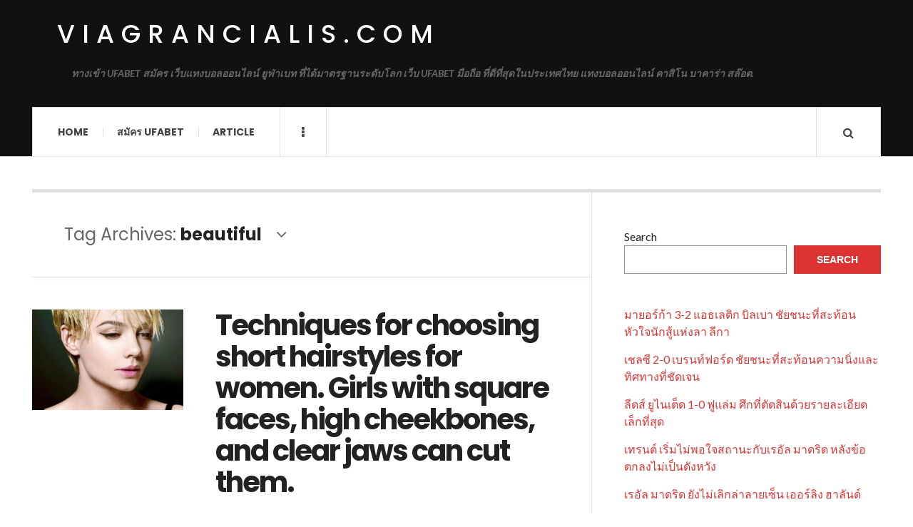

--- FILE ---
content_type: text/html; charset=UTF-8
request_url: https://viagrancialis.com/tag/beautiful/
body_size: 10148
content:

<!DOCTYPE html>
<html lang="en-US">
<head>
	<meta charset="UTF-8" />
	<meta name="viewport" content="width=device-width, initial-scale=1" />
    <link rel="pingback" href="https://viagrancialis.com/xmlrpc.php" />
    <meta name='robots' content='index, follow, max-image-preview:large, max-snippet:-1, max-video-preview:-1' />
	<style>img:is([sizes="auto" i], [sizes^="auto," i]) { contain-intrinsic-size: 3000px 1500px }</style>
	
	<!-- This site is optimized with the Yoast SEO plugin v20.7 - https://yoast.com/wordpress/plugins/seo/ -->
	<title>beautiful Archives - viagrancialis.com</title>
	<link rel="canonical" href="https://viagrancialis.com/tag/beautiful/" />
	<meta property="og:locale" content="en_US" />
	<meta property="og:type" content="article" />
	<meta property="og:title" content="beautiful Archives - viagrancialis.com" />
	<meta property="og:url" content="https://viagrancialis.com/tag/beautiful/" />
	<meta property="og:site_name" content="viagrancialis.com" />
	<meta name="twitter:card" content="summary_large_image" />
	<script type="application/ld+json" class="yoast-schema-graph">{"@context":"https://schema.org","@graph":[{"@type":"CollectionPage","@id":"https://viagrancialis.com/tag/beautiful/","url":"https://viagrancialis.com/tag/beautiful/","name":"beautiful Archives - viagrancialis.com","isPartOf":{"@id":"https://viagrancialis.com/#website"},"primaryImageOfPage":{"@id":"https://viagrancialis.com/tag/beautiful/#primaryimage"},"image":{"@id":"https://viagrancialis.com/tag/beautiful/#primaryimage"},"thumbnailUrl":"https://viagrancialis.com/wp-content/uploads/2024/01/1440647047-615623813.jpeg","breadcrumb":{"@id":"https://viagrancialis.com/tag/beautiful/#breadcrumb"},"inLanguage":"en-US"},{"@type":"ImageObject","inLanguage":"en-US","@id":"https://viagrancialis.com/tag/beautiful/#primaryimage","url":"https://viagrancialis.com/wp-content/uploads/2024/01/1440647047-615623813.jpeg","contentUrl":"https://viagrancialis.com/wp-content/uploads/2024/01/1440647047-615623813.jpeg","width":640,"height":640},{"@type":"BreadcrumbList","@id":"https://viagrancialis.com/tag/beautiful/#breadcrumb","itemListElement":[{"@type":"ListItem","position":1,"name":"Home","item":"https://viagrancialis.com/"},{"@type":"ListItem","position":2,"name":"beautiful"}]},{"@type":"WebSite","@id":"https://viagrancialis.com/#website","url":"https://viagrancialis.com/","name":"viagrancialis.com","description":"ทางเข้า UFABET สมัคร เว็บแทงบอลออนไลน์ ยูฟ่าเบท ที่ได้มาตรฐานระดับโลก เว็บ UFABET มือถือ ที่ดีที่สุดในประเทศไทย แทงบอลออนไลน์ คาสิโน บาคาร่า สล๊อต.","potentialAction":[{"@type":"SearchAction","target":{"@type":"EntryPoint","urlTemplate":"https://viagrancialis.com/?s={search_term_string}"},"query-input":"required name=search_term_string"}],"inLanguage":"en-US"}]}</script>
	<!-- / Yoast SEO plugin. -->


<link rel='dns-prefetch' href='//fonts.googleapis.com' />
<link rel="alternate" type="application/rss+xml" title="viagrancialis.com &raquo; Feed" href="https://viagrancialis.com/feed/" />
<link rel="alternate" type="application/rss+xml" title="viagrancialis.com &raquo; Comments Feed" href="https://viagrancialis.com/comments/feed/" />
<link rel="alternate" type="application/rss+xml" title="viagrancialis.com &raquo; beautiful Tag Feed" href="https://viagrancialis.com/tag/beautiful/feed/" />
<script type="text/javascript">
/* <![CDATA[ */
window._wpemojiSettings = {"baseUrl":"https:\/\/s.w.org\/images\/core\/emoji\/16.0.1\/72x72\/","ext":".png","svgUrl":"https:\/\/s.w.org\/images\/core\/emoji\/16.0.1\/svg\/","svgExt":".svg","source":{"concatemoji":"https:\/\/viagrancialis.com\/wp-includes\/js\/wp-emoji-release.min.js?ver=6.8.3"}};
/*! This file is auto-generated */
!function(s,n){var o,i,e;function c(e){try{var t={supportTests:e,timestamp:(new Date).valueOf()};sessionStorage.setItem(o,JSON.stringify(t))}catch(e){}}function p(e,t,n){e.clearRect(0,0,e.canvas.width,e.canvas.height),e.fillText(t,0,0);var t=new Uint32Array(e.getImageData(0,0,e.canvas.width,e.canvas.height).data),a=(e.clearRect(0,0,e.canvas.width,e.canvas.height),e.fillText(n,0,0),new Uint32Array(e.getImageData(0,0,e.canvas.width,e.canvas.height).data));return t.every(function(e,t){return e===a[t]})}function u(e,t){e.clearRect(0,0,e.canvas.width,e.canvas.height),e.fillText(t,0,0);for(var n=e.getImageData(16,16,1,1),a=0;a<n.data.length;a++)if(0!==n.data[a])return!1;return!0}function f(e,t,n,a){switch(t){case"flag":return n(e,"\ud83c\udff3\ufe0f\u200d\u26a7\ufe0f","\ud83c\udff3\ufe0f\u200b\u26a7\ufe0f")?!1:!n(e,"\ud83c\udde8\ud83c\uddf6","\ud83c\udde8\u200b\ud83c\uddf6")&&!n(e,"\ud83c\udff4\udb40\udc67\udb40\udc62\udb40\udc65\udb40\udc6e\udb40\udc67\udb40\udc7f","\ud83c\udff4\u200b\udb40\udc67\u200b\udb40\udc62\u200b\udb40\udc65\u200b\udb40\udc6e\u200b\udb40\udc67\u200b\udb40\udc7f");case"emoji":return!a(e,"\ud83e\udedf")}return!1}function g(e,t,n,a){var r="undefined"!=typeof WorkerGlobalScope&&self instanceof WorkerGlobalScope?new OffscreenCanvas(300,150):s.createElement("canvas"),o=r.getContext("2d",{willReadFrequently:!0}),i=(o.textBaseline="top",o.font="600 32px Arial",{});return e.forEach(function(e){i[e]=t(o,e,n,a)}),i}function t(e){var t=s.createElement("script");t.src=e,t.defer=!0,s.head.appendChild(t)}"undefined"!=typeof Promise&&(o="wpEmojiSettingsSupports",i=["flag","emoji"],n.supports={everything:!0,everythingExceptFlag:!0},e=new Promise(function(e){s.addEventListener("DOMContentLoaded",e,{once:!0})}),new Promise(function(t){var n=function(){try{var e=JSON.parse(sessionStorage.getItem(o));if("object"==typeof e&&"number"==typeof e.timestamp&&(new Date).valueOf()<e.timestamp+604800&&"object"==typeof e.supportTests)return e.supportTests}catch(e){}return null}();if(!n){if("undefined"!=typeof Worker&&"undefined"!=typeof OffscreenCanvas&&"undefined"!=typeof URL&&URL.createObjectURL&&"undefined"!=typeof Blob)try{var e="postMessage("+g.toString()+"("+[JSON.stringify(i),f.toString(),p.toString(),u.toString()].join(",")+"));",a=new Blob([e],{type:"text/javascript"}),r=new Worker(URL.createObjectURL(a),{name:"wpTestEmojiSupports"});return void(r.onmessage=function(e){c(n=e.data),r.terminate(),t(n)})}catch(e){}c(n=g(i,f,p,u))}t(n)}).then(function(e){for(var t in e)n.supports[t]=e[t],n.supports.everything=n.supports.everything&&n.supports[t],"flag"!==t&&(n.supports.everythingExceptFlag=n.supports.everythingExceptFlag&&n.supports[t]);n.supports.everythingExceptFlag=n.supports.everythingExceptFlag&&!n.supports.flag,n.DOMReady=!1,n.readyCallback=function(){n.DOMReady=!0}}).then(function(){return e}).then(function(){var e;n.supports.everything||(n.readyCallback(),(e=n.source||{}).concatemoji?t(e.concatemoji):e.wpemoji&&e.twemoji&&(t(e.twemoji),t(e.wpemoji)))}))}((window,document),window._wpemojiSettings);
/* ]]> */
</script>

<style id='wp-emoji-styles-inline-css' type='text/css'>

	img.wp-smiley, img.emoji {
		display: inline !important;
		border: none !important;
		box-shadow: none !important;
		height: 1em !important;
		width: 1em !important;
		margin: 0 0.07em !important;
		vertical-align: -0.1em !important;
		background: none !important;
		padding: 0 !important;
	}
</style>
<link rel='stylesheet' id='wp-block-library-css' href='https://viagrancialis.com/wp-includes/css/dist/block-library/style.min.css?ver=6.8.3' type='text/css' media='all' />
<style id='classic-theme-styles-inline-css' type='text/css'>
/*! This file is auto-generated */
.wp-block-button__link{color:#fff;background-color:#32373c;border-radius:9999px;box-shadow:none;text-decoration:none;padding:calc(.667em + 2px) calc(1.333em + 2px);font-size:1.125em}.wp-block-file__button{background:#32373c;color:#fff;text-decoration:none}
</style>
<style id='global-styles-inline-css' type='text/css'>
:root{--wp--preset--aspect-ratio--square: 1;--wp--preset--aspect-ratio--4-3: 4/3;--wp--preset--aspect-ratio--3-4: 3/4;--wp--preset--aspect-ratio--3-2: 3/2;--wp--preset--aspect-ratio--2-3: 2/3;--wp--preset--aspect-ratio--16-9: 16/9;--wp--preset--aspect-ratio--9-16: 9/16;--wp--preset--color--black: #000000;--wp--preset--color--cyan-bluish-gray: #abb8c3;--wp--preset--color--white: #ffffff;--wp--preset--color--pale-pink: #f78da7;--wp--preset--color--vivid-red: #cf2e2e;--wp--preset--color--luminous-vivid-orange: #ff6900;--wp--preset--color--luminous-vivid-amber: #fcb900;--wp--preset--color--light-green-cyan: #7bdcb5;--wp--preset--color--vivid-green-cyan: #00d084;--wp--preset--color--pale-cyan-blue: #8ed1fc;--wp--preset--color--vivid-cyan-blue: #0693e3;--wp--preset--color--vivid-purple: #9b51e0;--wp--preset--gradient--vivid-cyan-blue-to-vivid-purple: linear-gradient(135deg,rgba(6,147,227,1) 0%,rgb(155,81,224) 100%);--wp--preset--gradient--light-green-cyan-to-vivid-green-cyan: linear-gradient(135deg,rgb(122,220,180) 0%,rgb(0,208,130) 100%);--wp--preset--gradient--luminous-vivid-amber-to-luminous-vivid-orange: linear-gradient(135deg,rgba(252,185,0,1) 0%,rgba(255,105,0,1) 100%);--wp--preset--gradient--luminous-vivid-orange-to-vivid-red: linear-gradient(135deg,rgba(255,105,0,1) 0%,rgb(207,46,46) 100%);--wp--preset--gradient--very-light-gray-to-cyan-bluish-gray: linear-gradient(135deg,rgb(238,238,238) 0%,rgb(169,184,195) 100%);--wp--preset--gradient--cool-to-warm-spectrum: linear-gradient(135deg,rgb(74,234,220) 0%,rgb(151,120,209) 20%,rgb(207,42,186) 40%,rgb(238,44,130) 60%,rgb(251,105,98) 80%,rgb(254,248,76) 100%);--wp--preset--gradient--blush-light-purple: linear-gradient(135deg,rgb(255,206,236) 0%,rgb(152,150,240) 100%);--wp--preset--gradient--blush-bordeaux: linear-gradient(135deg,rgb(254,205,165) 0%,rgb(254,45,45) 50%,rgb(107,0,62) 100%);--wp--preset--gradient--luminous-dusk: linear-gradient(135deg,rgb(255,203,112) 0%,rgb(199,81,192) 50%,rgb(65,88,208) 100%);--wp--preset--gradient--pale-ocean: linear-gradient(135deg,rgb(255,245,203) 0%,rgb(182,227,212) 50%,rgb(51,167,181) 100%);--wp--preset--gradient--electric-grass: linear-gradient(135deg,rgb(202,248,128) 0%,rgb(113,206,126) 100%);--wp--preset--gradient--midnight: linear-gradient(135deg,rgb(2,3,129) 0%,rgb(40,116,252) 100%);--wp--preset--font-size--small: 13px;--wp--preset--font-size--medium: 20px;--wp--preset--font-size--large: 36px;--wp--preset--font-size--x-large: 42px;--wp--preset--spacing--20: 0.44rem;--wp--preset--spacing--30: 0.67rem;--wp--preset--spacing--40: 1rem;--wp--preset--spacing--50: 1.5rem;--wp--preset--spacing--60: 2.25rem;--wp--preset--spacing--70: 3.38rem;--wp--preset--spacing--80: 5.06rem;--wp--preset--shadow--natural: 6px 6px 9px rgba(0, 0, 0, 0.2);--wp--preset--shadow--deep: 12px 12px 50px rgba(0, 0, 0, 0.4);--wp--preset--shadow--sharp: 6px 6px 0px rgba(0, 0, 0, 0.2);--wp--preset--shadow--outlined: 6px 6px 0px -3px rgba(255, 255, 255, 1), 6px 6px rgba(0, 0, 0, 1);--wp--preset--shadow--crisp: 6px 6px 0px rgba(0, 0, 0, 1);}:where(.is-layout-flex){gap: 0.5em;}:where(.is-layout-grid){gap: 0.5em;}body .is-layout-flex{display: flex;}.is-layout-flex{flex-wrap: wrap;align-items: center;}.is-layout-flex > :is(*, div){margin: 0;}body .is-layout-grid{display: grid;}.is-layout-grid > :is(*, div){margin: 0;}:where(.wp-block-columns.is-layout-flex){gap: 2em;}:where(.wp-block-columns.is-layout-grid){gap: 2em;}:where(.wp-block-post-template.is-layout-flex){gap: 1.25em;}:where(.wp-block-post-template.is-layout-grid){gap: 1.25em;}.has-black-color{color: var(--wp--preset--color--black) !important;}.has-cyan-bluish-gray-color{color: var(--wp--preset--color--cyan-bluish-gray) !important;}.has-white-color{color: var(--wp--preset--color--white) !important;}.has-pale-pink-color{color: var(--wp--preset--color--pale-pink) !important;}.has-vivid-red-color{color: var(--wp--preset--color--vivid-red) !important;}.has-luminous-vivid-orange-color{color: var(--wp--preset--color--luminous-vivid-orange) !important;}.has-luminous-vivid-amber-color{color: var(--wp--preset--color--luminous-vivid-amber) !important;}.has-light-green-cyan-color{color: var(--wp--preset--color--light-green-cyan) !important;}.has-vivid-green-cyan-color{color: var(--wp--preset--color--vivid-green-cyan) !important;}.has-pale-cyan-blue-color{color: var(--wp--preset--color--pale-cyan-blue) !important;}.has-vivid-cyan-blue-color{color: var(--wp--preset--color--vivid-cyan-blue) !important;}.has-vivid-purple-color{color: var(--wp--preset--color--vivid-purple) !important;}.has-black-background-color{background-color: var(--wp--preset--color--black) !important;}.has-cyan-bluish-gray-background-color{background-color: var(--wp--preset--color--cyan-bluish-gray) !important;}.has-white-background-color{background-color: var(--wp--preset--color--white) !important;}.has-pale-pink-background-color{background-color: var(--wp--preset--color--pale-pink) !important;}.has-vivid-red-background-color{background-color: var(--wp--preset--color--vivid-red) !important;}.has-luminous-vivid-orange-background-color{background-color: var(--wp--preset--color--luminous-vivid-orange) !important;}.has-luminous-vivid-amber-background-color{background-color: var(--wp--preset--color--luminous-vivid-amber) !important;}.has-light-green-cyan-background-color{background-color: var(--wp--preset--color--light-green-cyan) !important;}.has-vivid-green-cyan-background-color{background-color: var(--wp--preset--color--vivid-green-cyan) !important;}.has-pale-cyan-blue-background-color{background-color: var(--wp--preset--color--pale-cyan-blue) !important;}.has-vivid-cyan-blue-background-color{background-color: var(--wp--preset--color--vivid-cyan-blue) !important;}.has-vivid-purple-background-color{background-color: var(--wp--preset--color--vivid-purple) !important;}.has-black-border-color{border-color: var(--wp--preset--color--black) !important;}.has-cyan-bluish-gray-border-color{border-color: var(--wp--preset--color--cyan-bluish-gray) !important;}.has-white-border-color{border-color: var(--wp--preset--color--white) !important;}.has-pale-pink-border-color{border-color: var(--wp--preset--color--pale-pink) !important;}.has-vivid-red-border-color{border-color: var(--wp--preset--color--vivid-red) !important;}.has-luminous-vivid-orange-border-color{border-color: var(--wp--preset--color--luminous-vivid-orange) !important;}.has-luminous-vivid-amber-border-color{border-color: var(--wp--preset--color--luminous-vivid-amber) !important;}.has-light-green-cyan-border-color{border-color: var(--wp--preset--color--light-green-cyan) !important;}.has-vivid-green-cyan-border-color{border-color: var(--wp--preset--color--vivid-green-cyan) !important;}.has-pale-cyan-blue-border-color{border-color: var(--wp--preset--color--pale-cyan-blue) !important;}.has-vivid-cyan-blue-border-color{border-color: var(--wp--preset--color--vivid-cyan-blue) !important;}.has-vivid-purple-border-color{border-color: var(--wp--preset--color--vivid-purple) !important;}.has-vivid-cyan-blue-to-vivid-purple-gradient-background{background: var(--wp--preset--gradient--vivid-cyan-blue-to-vivid-purple) !important;}.has-light-green-cyan-to-vivid-green-cyan-gradient-background{background: var(--wp--preset--gradient--light-green-cyan-to-vivid-green-cyan) !important;}.has-luminous-vivid-amber-to-luminous-vivid-orange-gradient-background{background: var(--wp--preset--gradient--luminous-vivid-amber-to-luminous-vivid-orange) !important;}.has-luminous-vivid-orange-to-vivid-red-gradient-background{background: var(--wp--preset--gradient--luminous-vivid-orange-to-vivid-red) !important;}.has-very-light-gray-to-cyan-bluish-gray-gradient-background{background: var(--wp--preset--gradient--very-light-gray-to-cyan-bluish-gray) !important;}.has-cool-to-warm-spectrum-gradient-background{background: var(--wp--preset--gradient--cool-to-warm-spectrum) !important;}.has-blush-light-purple-gradient-background{background: var(--wp--preset--gradient--blush-light-purple) !important;}.has-blush-bordeaux-gradient-background{background: var(--wp--preset--gradient--blush-bordeaux) !important;}.has-luminous-dusk-gradient-background{background: var(--wp--preset--gradient--luminous-dusk) !important;}.has-pale-ocean-gradient-background{background: var(--wp--preset--gradient--pale-ocean) !important;}.has-electric-grass-gradient-background{background: var(--wp--preset--gradient--electric-grass) !important;}.has-midnight-gradient-background{background: var(--wp--preset--gradient--midnight) !important;}.has-small-font-size{font-size: var(--wp--preset--font-size--small) !important;}.has-medium-font-size{font-size: var(--wp--preset--font-size--medium) !important;}.has-large-font-size{font-size: var(--wp--preset--font-size--large) !important;}.has-x-large-font-size{font-size: var(--wp--preset--font-size--x-large) !important;}
:where(.wp-block-post-template.is-layout-flex){gap: 1.25em;}:where(.wp-block-post-template.is-layout-grid){gap: 1.25em;}
:where(.wp-block-columns.is-layout-flex){gap: 2em;}:where(.wp-block-columns.is-layout-grid){gap: 2em;}
:root :where(.wp-block-pullquote){font-size: 1.5em;line-height: 1.6;}
</style>
<link rel='stylesheet' id='ac_style-css' href='https://viagrancialis.com/wp-content/themes/justwrite/style.css?ver=2.0.3.6' type='text/css' media='all' />
<link rel='stylesheet' id='ac_icons-css' href='https://viagrancialis.com/wp-content/themes/justwrite/assets/icons/css/font-awesome.min.css?ver=4.7.0' type='text/css' media='all' />
<link rel='stylesheet' id='ac_webfonts_style5-css' href='//fonts.googleapis.com/css?family=Poppins%3A400%2C500%2C700%7CLato%3A400%2C700%2C900%2C400italic%2C700italic' type='text/css' media='all' />
<link rel='stylesheet' id='ac_webfonts_selected-style5-css' href='https://viagrancialis.com/wp-content/themes/justwrite/assets/css/font-style5.css' type='text/css' media='all' />
<script type="text/javascript" src="https://viagrancialis.com/wp-includes/js/jquery/jquery.min.js?ver=3.7.1" id="jquery-core-js"></script>
<script type="text/javascript" src="https://viagrancialis.com/wp-includes/js/jquery/jquery-migrate.min.js?ver=3.4.1" id="jquery-migrate-js"></script>
<script type="text/javascript" src="https://viagrancialis.com/wp-content/themes/justwrite/assets/js/html5.js?ver=3.7.0" id="ac_js_html5-js"></script>
<link rel="https://api.w.org/" href="https://viagrancialis.com/wp-json/" /><link rel="alternate" title="JSON" type="application/json" href="https://viagrancialis.com/wp-json/wp/v2/tags/131" /><link rel="EditURI" type="application/rsd+xml" title="RSD" href="https://viagrancialis.com/xmlrpc.php?rsd" />
<meta name="generator" content="WordPress 6.8.3" />
      <!-- Customizer - Saved Styles-->
      <style type="text/css">
						
			</style><!-- END Customizer - Saved Styles -->
	</head>

<body class="archive tag tag-beautiful tag-131 wp-theme-justwrite">

<header id="main-header" class="header-wrap">

<div class="wrap">

	<div class="top logo-text clearfix">
    
    	<div class="logo logo-text">
        	<a href="https://viagrancialis.com" title="viagrancialis.com" class="logo-contents logo-text">viagrancialis.com</a>
                        <h2 class="description">ทางเข้า UFABET สมัคร เว็บแทงบอลออนไลน์ ยูฟ่าเบท ที่ได้มาตรฐานระดับโลก เว็บ UFABET มือถือ ที่ดีที่สุดในประเทศไทย แทงบอลออนไลน์ คาสิโน บาคาร่า สล๊อต.</h2>
                    </div><!-- END .logo -->
        
                
    </div><!-- END .top -->
    
    
    <nav class="menu-wrap" role="navigation">
		<ul class="menu-main mobile-menu superfish"><li id="menu-item-11" class="menu-item menu-item-type-custom menu-item-object-custom menu-item-home menu-item-11"><a href="https://viagrancialis.com">Home</a></li>
<li id="menu-item-12" class="menu-item menu-item-type-custom menu-item-object-custom menu-item-12"><a href="https://ufabet999.com">สมัคร ufabet</a></li>
<li id="menu-item-14" class="menu-item menu-item-type-taxonomy menu-item-object-category menu-item-14"><a href="https://viagrancialis.com/category/article/">Article</a></li>
</ul>        
        <a href="#" class="mobile-menu-button"><i class="fa fa-navicon"></i> </a>
                        <a href="#" class="browse-more" id="browse-more"><i class="fa fa-ellipsis-v"></i> </a>
                        <a href="#" class="search-button"><i class="fa fa-search"></i> </a>
        <ul class="header-social-icons clearfix"><li><a href="https://viagrancialis.com/feed/" class="social-btn right rss"><i class="fa fa-rss"></i> </a></li></ul><!-- END .header-social-icons -->        
        
        
        <div class="search-wrap nobs">
        	<form role="search" id="header-search" method="get" class="search-form" action="https://viagrancialis.com/">
            	<input type="submit" class="search-submit" value="Search" />
            	<div class="field-wrap">
					<input type="search" class="search-field" placeholder="type your keywords ..." value="" name="s" title="Search for:" />
				</div>
			</form>
        </div><!-- END .search-wrap -->
        
    </nav><!-- END .menu-wrap -->
    
        
</div><!-- END .wrap -->
</header><!-- END .header-wrap -->


<div class="wrap" id="content-wrap">


<section class="container main-section clearfix">
	
    
<section class="mini-sidebar">
		<header class="browse-by-wrap clearfix">
    	<h2 class="browse-by-title">Browse By</h2>
        <a href="#" class="close-browse-by"><i class="fa fa-times"></i></a>
    </header><!-- END .browse-by -->
    
        
             
	<aside class="side-box">
		<h3 class="sidebar-heading">Archives</h3>
		<nav class="sb-content clearfix">
			<ul class="normal-list">
					<li><a href='https://viagrancialis.com/2026/01/'>January 2026</a></li>
	<li><a href='https://viagrancialis.com/2025/12/'>December 2025</a></li>
	<li><a href='https://viagrancialis.com/2025/11/'>November 2025</a></li>
	<li><a href='https://viagrancialis.com/2025/07/'>July 2025</a></li>
	<li><a href='https://viagrancialis.com/2025/05/'>May 2025</a></li>
	<li><a href='https://viagrancialis.com/2025/03/'>March 2025</a></li>
	<li><a href='https://viagrancialis.com/2025/01/'>January 2025</a></li>
	<li><a href='https://viagrancialis.com/2024/12/'>December 2024</a></li>
	<li><a href='https://viagrancialis.com/2024/08/'>August 2024</a></li>
	<li><a href='https://viagrancialis.com/2024/06/'>June 2024</a></li>
	<li><a href='https://viagrancialis.com/2024/04/'>April 2024</a></li>
	<li><a href='https://viagrancialis.com/2024/01/'>January 2024</a></li>
			</ul>
		</nav><!-- END .sb-content -->
	</aside><!-- END .sidebox -->
    
    <div class="side-box larger">
    		<h3 class="sidebar-heading">Calendar</h3>
            <div class="sb-content clearfix">
            	<table id="wp-calendar" class="wp-calendar-table">
	<caption>January 2026</caption>
	<thead>
	<tr>
		<th scope="col" aria-label="Monday">M</th>
		<th scope="col" aria-label="Tuesday">T</th>
		<th scope="col" aria-label="Wednesday">W</th>
		<th scope="col" aria-label="Thursday">T</th>
		<th scope="col" aria-label="Friday">F</th>
		<th scope="col" aria-label="Saturday">S</th>
		<th scope="col" aria-label="Sunday">S</th>
	</tr>
	</thead>
	<tbody>
	<tr>
		<td colspan="3" class="pad">&nbsp;</td><td><a href="https://viagrancialis.com/2026/01/01/" aria-label="Posts published on January 1, 2026">1</a></td><td><a href="https://viagrancialis.com/2026/01/02/" aria-label="Posts published on January 2, 2026">2</a></td><td><a href="https://viagrancialis.com/2026/01/03/" aria-label="Posts published on January 3, 2026">3</a></td><td><a href="https://viagrancialis.com/2026/01/04/" aria-label="Posts published on January 4, 2026">4</a></td>
	</tr>
	<tr>
		<td><a href="https://viagrancialis.com/2026/01/05/" aria-label="Posts published on January 5, 2026">5</a></td><td><a href="https://viagrancialis.com/2026/01/06/" aria-label="Posts published on January 6, 2026">6</a></td><td>7</td><td>8</td><td>9</td><td>10</td><td>11</td>
	</tr>
	<tr>
		<td>12</td><td>13</td><td>14</td><td>15</td><td>16</td><td>17</td><td>18</td>
	</tr>
	<tr>
		<td>19</td><td>20</td><td>21</td><td>22</td><td>23</td><td>24</td><td>25</td>
	</tr>
	<tr>
		<td>26</td><td id="today">27</td><td>28</td><td>29</td><td>30</td><td>31</td>
		<td class="pad" colspan="1">&nbsp;</td>
	</tr>
	</tbody>
	</table><nav aria-label="Previous and next months" class="wp-calendar-nav">
		<span class="wp-calendar-nav-prev"><a href="https://viagrancialis.com/2025/12/">&laquo; Dec</a></span>
		<span class="pad">&nbsp;</span>
		<span class="wp-calendar-nav-next">&nbsp;</span>
	</nav>		</div><!-- END .sb-content -->
	</div><!-- END .sidebox -->
    
    <div class="wrap-over-1600">
    	<!-- 
        	 If you want to add something in this sidebar please place your code bellow. 
        	 It will show up only when your screen resolution is above 1600 pixels.	
		-->
		
                
    </div><!-- END .wrap-over-1600 -->
    </section><!-- END .mini-sidebar -->

<div class="mini-sidebar-bg"></div>
    
    <div class="wrap-template-1 clearfix">
    
    <section class="content-wrap with-title" role="main">
    
    	<header class="main-page-title">
        	<h1 class="page-title">Tag Archives: <span>beautiful</span><i class="fa fa-angle-down"></i> </h1>
        </header>
    
    	<div class="posts-wrap clearfix">
        
        
<article id="post-165" class="post-template-1 clearfix post-165 post type-post status-publish format-standard has-post-thumbnail hentry category-beauty-and-health-lifestyle tag-beautiful tag-beauty tag-body tag-choosing tag-girls tag-hairstyles tag-how-to tag-knowledge tag-looks tag-techniques tag-ufabet">
		<figure class="post-thumbnail">
    	<img width="600" height="400" src="https://viagrancialis.com/wp-content/uploads/2024/01/1440647047-615623813-600x400.jpeg" class="attachment-ac-post-thumbnail size-ac-post-thumbnail wp-post-image" alt="" decoding="async" fetchpriority="high" srcset="https://viagrancialis.com/wp-content/uploads/2024/01/1440647047-615623813-600x400.jpeg 600w, https://viagrancialis.com/wp-content/uploads/2024/01/1440647047-615623813-210x140.jpeg 210w" sizes="(max-width: 600px) 100vw, 600px" />	</figure>
    	<div class="post-content">
    	<h2 class="title"><a href="https://viagrancialis.com/beauty-and-health-lifestyle/techniques-for-choosing-short-hairstyles-for-women-girls-with-square-faces-high-cheekbones-and-clear-jaws-can-cut-them/" rel="bookmark">Techniques for choosing short hairstyles for women. Girls with square faces, high cheekbones, and clear jaws can cut them.</a></h2>		<p>short hair, square face It doesn&#8217;t always have to be a style that helps conceal the face and make it look slimmer. But short hairstyles are good for square faces. It should be a style that promotes facial features to make it look more interesting. Characteristics of a</p>
        <footer class="details">
        	<span class="post-small-button left p-read-more" id="share-165-rm">
            	<a href="https://viagrancialis.com/beauty-and-health-lifestyle/techniques-for-choosing-short-hairstyles-for-women-girls-with-square-faces-high-cheekbones-and-clear-jaws-can-cut-them/" rel="nofollow" title="Read More..."><i class="fa fa-ellipsis-h fa-lg"></i></a>
			</span>
                        <time class="detail left index-post-date" datetime="2024-01-17">Jan 17, 2024</time>
			<span class="detail left index-post-author"><em>by</em> <a href="https://viagrancialis.com/author/admin/" title="Posts by admin" rel="author">admin</a></span>
			<span class="detail left index-post-category"><em>in</em> <a href="https://viagrancialis.com/category/beauty-and-health-lifestyle/" title="View all posts in Beauty and Health &amp; Lifestyle" >Beauty and Health &amp; Lifestyle</a> </span>		</footer><!-- END .details -->
	</div><!-- END .post-content -->
</article><!-- END #post-165 .post-template-1 -->
        
        </div><!-- END .posts-wrap -->
        
                
    </section><!-- END .content-wrap -->
    
    
<section class="sidebar clearfix">
	<aside id="block-2" class="side-box clearfix widget widget_block widget_search"><div class="sb-content clearfix"><form role="search" method="get" action="https://viagrancialis.com/" class="wp-block-search__button-outside wp-block-search__text-button wp-block-search"    ><label class="wp-block-search__label" for="wp-block-search__input-1" >Search</label><div class="wp-block-search__inside-wrapper " ><input class="wp-block-search__input" id="wp-block-search__input-1" placeholder="" value="" type="search" name="s" required /><button aria-label="Search" class="wp-block-search__button wp-element-button" type="submit" >Search</button></div></form></div></aside><!-- END .sidebox .widget --><aside id="block-3" class="side-box clearfix widget widget_block"><div class="sb-content clearfix">
<div class="wp-block-group"><div class="wp-block-group__inner-container is-layout-flow wp-block-group-is-layout-flow"><ul class="wp-block-latest-posts__list wp-block-latest-posts"><li><a class="wp-block-latest-posts__post-title" href="https://viagrancialis.com/sportnews-and-football/%e0%b8%a1%e0%b8%b2%e0%b8%a2%e0%b8%ad%e0%b8%a3%e0%b9%8c%e0%b8%81%e0%b9%89%e0%b8%b2-3-2-%e0%b9%81%e0%b8%ad%e0%b8%98%e0%b9%80%e0%b8%a5%e0%b8%95%e0%b8%b4%e0%b8%81-%e0%b8%9a%e0%b8%b4%e0%b8%a5%e0%b9%80/">มายอร์ก้า 3-2 แอธเลติก บิลเบา ชัยชนะที่สะท้อนหัวใจนักสู้แห่งลา ลีกา</a></li>
<li><a class="wp-block-latest-posts__post-title" href="https://viagrancialis.com/sportnews-and-football/%e0%b9%80%e0%b8%8a%e0%b8%a5%e0%b8%8b%e0%b8%b5-2-0-%e0%b9%80%e0%b8%9a%e0%b8%a3%e0%b8%99%e0%b8%97%e0%b9%8c%e0%b8%9f%e0%b8%ad%e0%b8%a3%e0%b9%8c%e0%b8%94-%e0%b8%8a%e0%b8%b1%e0%b8%a2%e0%b8%8a%e0%b8%99/">เชลซี 2-0 เบรนท์ฟอร์ด ชัยชนะที่สะท้อนความนิ่งและทิศทางที่ชัดเจน</a></li>
<li><a class="wp-block-latest-posts__post-title" href="https://viagrancialis.com/sportnews-and-football/%e0%b8%a5%e0%b8%b5%e0%b8%94%e0%b8%aa%e0%b9%8c-%e0%b8%a2%e0%b8%b9%e0%b9%84%e0%b8%99%e0%b9%80%e0%b8%95%e0%b9%87%e0%b8%94-1-0-%e0%b8%9f%e0%b8%b9%e0%b9%81%e0%b8%a5%e0%b9%88%e0%b8%a1-%e0%b8%a8%e0%b8%b6/">ลีดส์ ยูไนเต็ด 1-0 ฟูแล่ม ศึกที่ตัดสินด้วยรายละเอียดเล็กที่สุด</a></li>
<li><a class="wp-block-latest-posts__post-title" href="https://viagrancialis.com/sportnews-and-football/%e0%b9%80%e0%b8%97%e0%b8%a3%e0%b8%99%e0%b8%95%e0%b9%8c-%e0%b9%80%e0%b8%a3%e0%b8%b4%e0%b9%88%e0%b8%a1%e0%b9%84%e0%b8%a1%e0%b9%88%e0%b8%9e%e0%b8%ad%e0%b9%83%e0%b8%88%e0%b8%aa%e0%b8%96%e0%b8%b2%e0%b8%99/">เทรนต์ เริ่มไม่พอใจสถานะกับเรอัล มาดริด หลังข้อตกลงไม่เป็นดังหวัง</a></li>
<li><a class="wp-block-latest-posts__post-title" href="https://viagrancialis.com/sportnews-and-football/%e0%b9%80%e0%b8%a3%e0%b8%ad%e0%b8%b1%e0%b8%a5-%e0%b8%a1%e0%b8%b2%e0%b8%94%e0%b8%a3%e0%b8%b4%e0%b8%94-%e0%b8%a2%e0%b8%b1%e0%b8%87%e0%b9%84%e0%b8%a1%e0%b9%88%e0%b9%80%e0%b8%a5%e0%b8%b4%e0%b8%81%e0%b8%a5/">เรอัล มาดริด ยังไม่เลิกล่าลายเซ็น เออร์ลิง ฮาลันด์</a></li>
</ul></div></div>
</div></aside><!-- END .sidebox .widget --><aside id="block-4" class="side-box clearfix widget widget_block"><div class="sb-content clearfix">
<div class="wp-block-group"><div class="wp-block-group__inner-container is-layout-flow wp-block-group-is-layout-flow"><div class="no-comments wp-block-latest-comments">No comments to show.</div></div></div>
</div></aside><!-- END .sidebox .widget --><aside id="block-7" class="side-box clearfix widget widget_block widget_tag_cloud"><div class="sb-content clearfix"><p class="wp-block-tag-cloud"><a href="https://viagrancialis.com/tag/arsenal/" class="tag-cloud-link tag-link-36 tag-link-position-1" style="font-size: 11.111111111111pt;" aria-label="Arsenal (13 items)">Arsenal</a>
<a href="https://viagrancialis.com/tag/aston-villa/" class="tag-cloud-link tag-link-114 tag-link-position-2" style="font-size: 8.7777777777778pt;" aria-label="Aston Villa (9 items)">Aston Villa</a>
<a href="https://viagrancialis.com/tag/baccarat/" class="tag-cloud-link tag-link-10 tag-link-position-3" style="font-size: 10.022222222222pt;" aria-label="Baccarat (11 items)">Baccarat</a>
<a href="https://viagrancialis.com/tag/barcelona/" class="tag-cloud-link tag-link-113 tag-link-position-4" style="font-size: 8pt;" aria-label="Barcelona (8 items)">Barcelona</a>
<a href="https://viagrancialis.com/tag/basketball-bets/" class="tag-cloud-link tag-link-24 tag-link-position-5" style="font-size: 8.7777777777778pt;" aria-label="Basketball bets (9 items)">Basketball bets</a>
<a href="https://viagrancialis.com/tag/body/" class="tag-cloud-link tag-link-100 tag-link-position-6" style="font-size: 12.355555555556pt;" aria-label="Body (16 items)">Body</a>
<a href="https://viagrancialis.com/tag/casino/" class="tag-cloud-link tag-link-9 tag-link-position-7" style="font-size: 10.022222222222pt;" aria-label="Casino (11 items)">Casino</a>
<a href="https://viagrancialis.com/tag/chelsea/" class="tag-cloud-link tag-link-59 tag-link-position-8" style="font-size: 10.022222222222pt;" aria-label="Chelsea (11 items)">Chelsea</a>
<a href="https://viagrancialis.com/tag/cooking/" class="tag-cloud-link tag-link-102 tag-link-position-9" style="font-size: 8.7777777777778pt;" aria-label="cooking (9 items)">cooking</a>
<a href="https://viagrancialis.com/tag/crystal-palace/" class="tag-cloud-link tag-link-39 tag-link-position-10" style="font-size: 10.022222222222pt;" aria-label="Crystal Palace (11 items)">Crystal Palace</a>
<a href="https://viagrancialis.com/tag/easycook/" class="tag-cloud-link tag-link-104 tag-link-position-11" style="font-size: 8.7777777777778pt;" aria-label="easycook (9 items)">easycook</a>
<a href="https://viagrancialis.com/tag/easymenu/" class="tag-cloud-link tag-link-98 tag-link-position-12" style="font-size: 8.7777777777778pt;" aria-label="easymenu (9 items)">easymenu</a>
<a href="https://viagrancialis.com/tag/fish-shooting/" class="tag-cloud-link tag-link-6 tag-link-position-13" style="font-size: 10.022222222222pt;" aria-label="fish shooting (11 items)">fish shooting</a>
<a href="https://viagrancialis.com/tag/food/" class="tag-cloud-link tag-link-107 tag-link-position-14" style="font-size: 10.022222222222pt;" aria-label="food (11 items)">food</a>
<a href="https://viagrancialis.com/tag/football/" class="tag-cloud-link tag-link-118 tag-link-position-15" style="font-size: 17.488888888889pt;" aria-label="football (35 items)">football</a>
<a href="https://viagrancialis.com/tag/football-betting/" class="tag-cloud-link tag-link-25 tag-link-position-16" style="font-size: 8.7777777777778pt;" aria-label="football betting (9 items)">football betting</a>
<a href="https://viagrancialis.com/tag/health-care/" class="tag-cloud-link tag-link-109 tag-link-position-17" style="font-size: 9.4pt;" aria-label="health care (10 items)">health care</a>
<a href="https://viagrancialis.com/tag/healthy/" class="tag-cloud-link tag-link-106 tag-link-position-18" style="font-size: 11.111111111111pt;" aria-label="healthy (13 items)">healthy</a>
<a href="https://viagrancialis.com/tag/how-to/" class="tag-cloud-link tag-link-111 tag-link-position-19" style="font-size: 9.4pt;" aria-label="How to (10 items)">How to</a>
<a href="https://viagrancialis.com/tag/humen/" class="tag-cloud-link tag-link-112 tag-link-position-20" style="font-size: 8pt;" aria-label="humen (8 items)">humen</a>
<a href="https://viagrancialis.com/tag/inter-milan/" class="tag-cloud-link tag-link-120 tag-link-position-21" style="font-size: 8.7777777777778pt;" aria-label="Inter Milan (9 items)">Inter Milan</a>
<a href="https://viagrancialis.com/tag/juventus/" class="tag-cloud-link tag-link-115 tag-link-position-22" style="font-size: 10.022222222222pt;" aria-label="Juventus (11 items)">Juventus</a>
<a href="https://viagrancialis.com/tag/knowledge/" class="tag-cloud-link tag-link-110 tag-link-position-23" style="font-size: 10.022222222222pt;" aria-label="knowledge (11 items)">knowledge</a>
<a href="https://viagrancialis.com/tag/liverpool/" class="tag-cloud-link tag-link-41 tag-link-position-24" style="font-size: 11.111111111111pt;" aria-label="Liverpool (13 items)">Liverpool</a>
<a href="https://viagrancialis.com/tag/manchester-united/" class="tag-cloud-link tag-link-30 tag-link-position-25" style="font-size: 12.355555555556pt;" aria-label="Manchester United (16 items)">Manchester United</a>
<a href="https://viagrancialis.com/tag/news/" class="tag-cloud-link tag-link-202 tag-link-position-26" style="font-size: 8.7777777777778pt;" aria-label="News (9 items)">News</a>
<a href="https://viagrancialis.com/tag/poker/" class="tag-cloud-link tag-link-11 tag-link-position-27" style="font-size: 10.022222222222pt;" aria-label="Poker (11 items)">Poker</a>
<a href="https://viagrancialis.com/tag/premier-league/" class="tag-cloud-link tag-link-32 tag-link-position-28" style="font-size: 15.155555555556pt;" aria-label="Premier League (25 items)">Premier League</a>
<a href="https://viagrancialis.com/tag/psg/" class="tag-cloud-link tag-link-116 tag-link-position-29" style="font-size: 8pt;" aria-label="PSG (8 items)">PSG</a>
<a href="https://viagrancialis.com/tag/recipes/" class="tag-cloud-link tag-link-105 tag-link-position-30" style="font-size: 8.7777777777778pt;" aria-label="Recipes (9 items)">Recipes</a>
<a href="https://viagrancialis.com/tag/roulette/" class="tag-cloud-link tag-link-14 tag-link-position-31" style="font-size: 10.022222222222pt;" aria-label="Roulette (11 items)">Roulette</a>
<a href="https://viagrancialis.com/tag/slots/" class="tag-cloud-link tag-link-8 tag-link-position-32" style="font-size: 10.022222222222pt;" aria-label="Slots (11 items)">Slots</a>
<a href="https://viagrancialis.com/tag/sport/" class="tag-cloud-link tag-link-201 tag-link-position-33" style="font-size: 8pt;" aria-label="Sport (8 items)">Sport</a>
<a href="https://viagrancialis.com/tag/sportnews/" class="tag-cloud-link tag-link-119 tag-link-position-34" style="font-size: 8.7777777777778pt;" aria-label="sportnews (9 items)">sportnews</a>
<a href="https://viagrancialis.com/tag/sportonline/" class="tag-cloud-link tag-link-117 tag-link-position-35" style="font-size: 8pt;" aria-label="sportonline (8 items)">sportonline</a>
<a href="https://viagrancialis.com/tag/spurs/" class="tag-cloud-link tag-link-121 tag-link-position-36" style="font-size: 8.7777777777778pt;" aria-label="Spurs (9 items)">Spurs</a>
<a href="https://viagrancialis.com/tag/ufabet/" class="tag-cloud-link tag-link-7 tag-link-position-37" style="font-size: 22pt;" aria-label="Ufabet (70 items)">Ufabet</a>
<a href="https://viagrancialis.com/tag/west-ham/" class="tag-cloud-link tag-link-47 tag-link-position-38" style="font-size: 8.7777777777778pt;" aria-label="West Ham (9 items)">West Ham</a>
<a href="https://viagrancialis.com/tag/%e0%b8%81%e0%b8%b2%e0%b8%a3%e0%b9%81%e0%b8%82%e0%b9%88%e0%b8%87%e0%b8%82%e0%b8%b1%e0%b8%99/" class="tag-cloud-link tag-link-430 tag-link-position-39" style="font-size: 9.4pt;" aria-label="การแข่งขัน (10 items)">การแข่งขัน</a>
<a href="https://viagrancialis.com/tag/%e0%b8%9f%e0%b8%b8%e0%b8%95%e0%b8%9a%e0%b8%ad%e0%b8%a5/" class="tag-cloud-link tag-link-419 tag-link-position-40" style="font-size: 12.355555555556pt;" aria-label="ฟุตบอล (16 items)">ฟุตบอล</a>
<a href="https://viagrancialis.com/tag/%e0%b8%aa%e0%b9%82%e0%b8%a1%e0%b8%aa%e0%b8%a3/" class="tag-cloud-link tag-link-423 tag-link-position-41" style="font-size: 11.577777777778pt;" aria-label="สโมสร (14 items)">สโมสร</a>
<a href="https://viagrancialis.com/tag/%e0%b8%ab%e0%b8%a7%e0%b8%a2/" class="tag-cloud-link tag-link-16 tag-link-position-42" style="font-size: 10.022222222222pt;" aria-label="หวย (11 items)">หวย</a>
<a href="https://viagrancialis.com/tag/%e0%b8%ab%e0%b8%b2%e0%b9%80%e0%b8%87%e0%b8%b4%e0%b8%99/" class="tag-cloud-link tag-link-15 tag-link-position-43" style="font-size: 10.022222222222pt;" aria-label="หาเงิน (11 items)">หาเงิน</a>
<a href="https://viagrancialis.com/tag/%e0%b9%81%e0%b8%9f%e0%b8%99%e0%b8%9a%e0%b8%ad%e0%b8%a5/" class="tag-cloud-link tag-link-420 tag-link-position-44" style="font-size: 13.133333333333pt;" aria-label="แฟนบอล (18 items)">แฟนบอล</a>
<a href="https://viagrancialis.com/tag/%e0%b9%84%e0%b8%9e%e0%b9%88/" class="tag-cloud-link tag-link-23 tag-link-position-45" style="font-size: 10.022222222222pt;" aria-label="ไพ่ (11 items)">ไพ่</a></p></div></aside><!-- END .sidebox .widget --><!-- END Sidebar Widgets -->
</section><!-- END .sidebar -->    
    </div><!-- END .wrap-template-1 -->
    
</section><!-- END .container -->



<footer id="main-footer" class="footer-wrap clearfix">
    <aside class="footer-credits">
        <a href="https://viagrancialis.com" title="viagrancialis.com" rel="nofollow" class="blog-title">viagrancialis.com</a>
        <strong class="copyright">Copyright 2022 UFABET999. All rights reserved.</strong>
                        </aside><!-- END .footer-credits -->
    <a href="#" class="back-to-top"><i class="fa fa-angle-up"></i> </a>
</footer><!-- END .footer-wrap -->
</div><!-- END .wrap -->

<script type="speculationrules">
{"prefetch":[{"source":"document","where":{"and":[{"href_matches":"\/*"},{"not":{"href_matches":["\/wp-*.php","\/wp-admin\/*","\/wp-content\/uploads\/*","\/wp-content\/*","\/wp-content\/plugins\/*","\/wp-content\/themes\/justwrite\/*","\/*\\?(.+)"]}},{"not":{"selector_matches":"a[rel~=\"nofollow\"]"}},{"not":{"selector_matches":".no-prefetch, .no-prefetch a"}}]},"eagerness":"conservative"}]}
</script>
<script type="text/javascript" src="https://viagrancialis.com/wp-content/themes/justwrite/assets/js/jquery.fitvids.js?ver=1.1" id="ac_js_fitvids-js"></script>
<script type="text/javascript" src="https://viagrancialis.com/wp-content/themes/justwrite/assets/js/menu-dropdown.js?ver=1.4.8" id="ac_js_menudropdown-js"></script>
<script type="text/javascript" src="https://viagrancialis.com/wp-content/themes/justwrite/assets/js/myscripts.js?ver=1.0.6" id="ac_js_myscripts-js"></script>

</body>
</html>


<!-- Page cached by LiteSpeed Cache 7.7 on 2026-01-27 00:43:14 -->